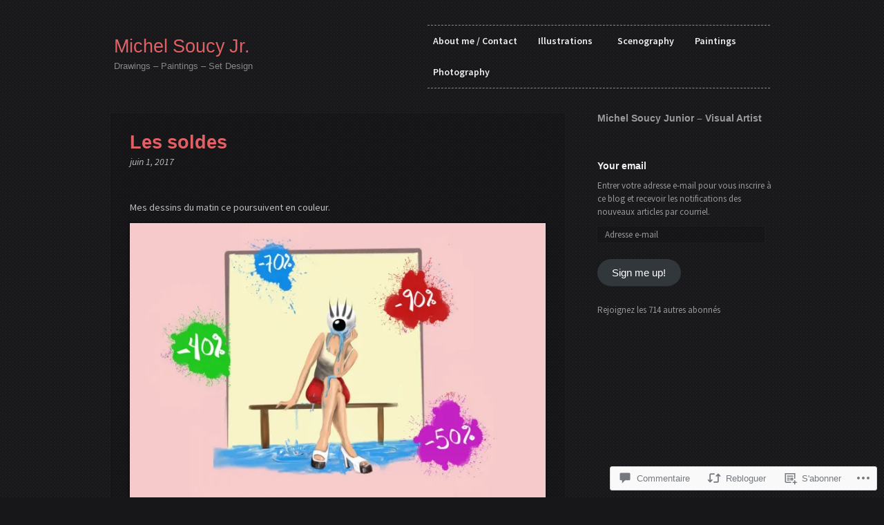

--- FILE ---
content_type: image/svg+xml
request_url: https://soucymichel.com/wp-content/themes/premium/photography/images/icons.svg
body_size: 2381
content:
<?xml version="1.0" encoding="utf-8"?>
<!-- Generator: Adobe Illustrator 16.2.0, SVG Export Plug-In . SVG Version: 6.00 Build 0)  -->
<!DOCTYPE svg PUBLIC "-//W3C//DTD SVG 1.1//EN" "http://www.w3.org/Graphics/SVG/1.1/DTD/svg11.dtd">
<svg version="1.1" id="connect_icons" xmlns="http://www.w3.org/2000/svg" xmlns:xlink="http://www.w3.org/1999/xlink" x="0px"
	 y="0px" width="84.969px" height="14.278px" viewBox="1 0.445 84.969 14.278" enable-background="new 1 0.445 84.969 14.278"
	 xml:space="preserve">
<g id="rss">
	<g>
		<path fill="#585858" d="M85.969,13.455v0.367h-2.004v-0.367c0-5.575-4.531-10.105-10.102-10.105H73.5V1.346h0.363
			C80.537,1.346,85.969,6.775,85.969,13.455z"/>
	</g>
	<g>
		<path fill="#585858" d="M81.869,13.439v0.361h-2.229v-0.361c0-3.189-2.591-5.782-5.775-5.782h-0.363V5.43h0.363
			C78.279,5.43,81.869,9.023,81.869,13.439z"/>
	</g>
	<circle fill="#585858" cx="75.188" cy="12.141" r="1.498"/>
</g>
<path id="Flickr" fill="#585858" d="M51.863,7.538c0,1.776-1.449,3.222-3.24,3.222c-1.78,0-3.23-1.445-3.23-3.222
	c0-1.773,1.45-3.211,3.23-3.211C50.414,4.327,51.863,5.766,51.863,7.538z M40.268,4.327c-1.787,0-3.233,1.439-3.233,3.211
	c0,1.776,1.446,3.222,3.233,3.222c1.789,0,3.239-1.445,3.239-3.222C43.508,5.766,42.059,4.327,40.268,4.327z"/>
<path id="facebook" fill="#585858" d="M23.435,5.499h-2.479V3.503c0-0.414,0.49-0.853,0.957-0.853h1.545V0.445h-2.189
	c-1.071,0-1.883,0.259-2.409,0.77c-0.477,0.459-0.716,1.107-0.713,1.928v2.366h-1.601v2.1h1.601v7.034h2.797V7.608h2.237
	C23.237,7.241,23.356,6.41,23.435,5.499z"/>
<path id="twitter_bird" fill="#585858" d="M14.703,3.289c-0.504,0.224-1.046,0.375-1.616,0.444c0.583-0.348,1.03-0.898,1.237-1.556
	C13.781,2.5,13.18,2.734,12.538,2.858c-0.511-0.545-1.243-0.888-2.051-0.888c-1.554,0-2.813,1.258-2.813,2.812
	c0,0.221,0.027,0.435,0.072,0.64C5.413,5.305,3.34,4.186,1.955,2.486C1.712,2.901,1.574,3.382,1.574,3.898
	c0,0.975,0.495,1.835,1.25,2.342C2.363,6.224,1.929,6.099,1.55,5.887c0,0.011,0,0.022,0,0.034c0,1.363,0.97,2.499,2.255,2.757
	c-0.236,0.065-0.484,0.102-0.74,0.102c-0.181,0-0.356-0.021-0.529-0.053c0.358,1.125,1.397,1.938,2.627,1.963
	c-0.963,0.752-2.174,1.205-3.492,1.205c-0.228,0-0.452-0.02-0.671-0.043c1.244,0.799,2.722,1.267,4.309,1.267c5.17,0,8-4.292,8-8.01
	c0-0.122-0.002-0.242-0.011-0.365C13.85,4.348,14.326,3.852,14.703,3.289z"/>
<g id="Google">
	<g>
		<path fill="#585858" d="M32.301,8.533L31.65,8.044c-0.151-0.141-0.313-0.282-0.313-0.5c0-0.238,0.15-0.401,0.347-0.597
			l0.032-0.043c0.693-0.532,1.553-1.216,1.553-2.661c0-0.771-1.486-1.628-2.01-2.204h2.173V1.008H30.38
			c-0.879,0-2.182,0.109-3.279,1.01c-0.76,0.651-1.216,1.596-1.216,2.53c0,1.455,1.107,3.008,3.16,3.008c0.043,0,0.087,0,0.13-0.011
			c-0.021,0.098-0.033,0.217-0.033,0.348c0,0.391,0.12,0.684,0.271,0.934c-0.922,0.075-2.041,0.25-2.921,0.793
			c-1.357,0.803-1.466,1.998-1.466,2.345c0,1.368,1.238,2.758,3.996,2.758c3.171,0,5.478-1.774,5.478-3.539
			C34.5,9.848,33.073,9.186,32.301,8.533z M29.869,13.42c-1.64,0-2.736-0.729-2.736-1.814c0-1.021,0.912-1.362,1.281-1.498
			c0.739-0.25,1.705-0.26,1.716-0.26V9.705l0.022,0.143c0.119,0,0.184,0,0.271,0.01c1.326,0.938,1.705,1.314,1.705,1.988
			C32.127,12.811,31.258,13.42,29.869,13.42z M27.991,3.701c0-0.479,0.098-0.836,0.304-1.086c0.228-0.271,0.63-0.466,0.988-0.466
			c1.172,0,1.889,1.683,1.889,2.877c0,0.489-0.108,0.825-0.336,1.064c-0.25,0.239-0.64,0.391-0.977,0.391
			C28.534,6.48,27.991,4.678,27.991,3.701z"/>
	</g>
</g>
<path fill="#585858" d="M59.785,11.411c0.39-0.141,0.751-0.324,1.082-0.553c0.332-0.229,0.645-0.494,0.939-0.797
	c0.295-0.301,0.597-0.613,0.906-0.938c0.279,0.324,0.574,0.637,0.884,0.938c0.31,0.303,0.637,0.568,0.983,0.797
	c0.346,0.229,0.718,0.412,1.116,0.553c0.397,0.139,0.824,0.209,1.281,0.209c0.589,0,1.123-0.107,1.602-0.32s0.881-0.508,1.205-0.885
	c0.323-0.375,0.574-0.812,0.751-1.314c0.177-0.5,0.265-1.038,0.265-1.613c0-0.574-0.088-1.104-0.265-1.591s-0.428-0.91-0.751-1.271
	c-0.324-0.361-0.723-0.645-1.193-0.851c-0.472-0.207-1.002-0.31-1.591-0.31c-0.472,0-0.91,0.074-1.315,0.221
	c-0.405,0.147-0.781,0.343-1.127,0.586s-0.67,0.527-0.972,0.851c-0.303,0.324-0.594,0.656-0.873,0.995
	c-0.295-0.354-0.594-0.688-0.896-1.006c-0.302-0.316-0.626-0.596-0.972-0.839c-0.347-0.243-0.723-0.438-1.127-0.586
	c-0.406-0.147-0.852-0.221-1.337-0.221c-0.589,0-1.12,0.107-1.591,0.32C56.318,4,55.922,4.288,55.598,4.648
	c-0.324,0.361-0.571,0.788-0.74,1.282c-0.17,0.494-0.254,1.027-0.254,1.602s0.088,1.112,0.265,1.613
	c0.177,0.5,0.435,0.932,0.773,1.293s0.743,0.648,1.216,0.861c0.471,0.213,1.008,0.32,1.613,0.32
	C58.956,11.62,59.395,11.55,59.785,11.411z M57.166,8.88c-0.309-0.338-0.464-0.773-0.464-1.304c0-0.486,0.151-0.924,0.453-1.314
	s0.71-0.586,1.227-0.586c0.279,0,0.56,0.063,0.839,0.188c0.28,0.125,0.549,0.284,0.807,0.475c0.258,0.192,0.505,0.401,0.74,0.63
	c0.236,0.229,0.442,0.438,0.619,0.63c-0.177,0.206-0.375,0.416-0.597,0.629c-0.221,0.214-0.456,0.406-0.707,0.576
	c-0.251,0.168-0.516,0.309-0.796,0.418c-0.279,0.111-0.56,0.166-0.84,0.166C57.902,9.388,57.476,9.22,57.166,8.88z M66.148,9.233
	c-0.272-0.104-0.534-0.238-0.784-0.408c-0.251-0.17-0.486-0.361-0.707-0.575s-0.428-0.431-0.619-0.652
	c0.177-0.191,0.376-0.401,0.597-0.63c0.222-0.229,0.453-0.438,0.696-0.63c0.243-0.191,0.501-0.35,0.773-0.475
	c0.272-0.125,0.556-0.188,0.851-0.188c0.545,0,0.976,0.185,1.293,0.553c0.316,0.368,0.476,0.81,0.476,1.326
	c0,0.516-0.147,0.951-0.442,1.304s-0.715,0.529-1.26,0.529C66.712,9.388,66.421,9.337,66.148,9.233z"/>
</svg>
